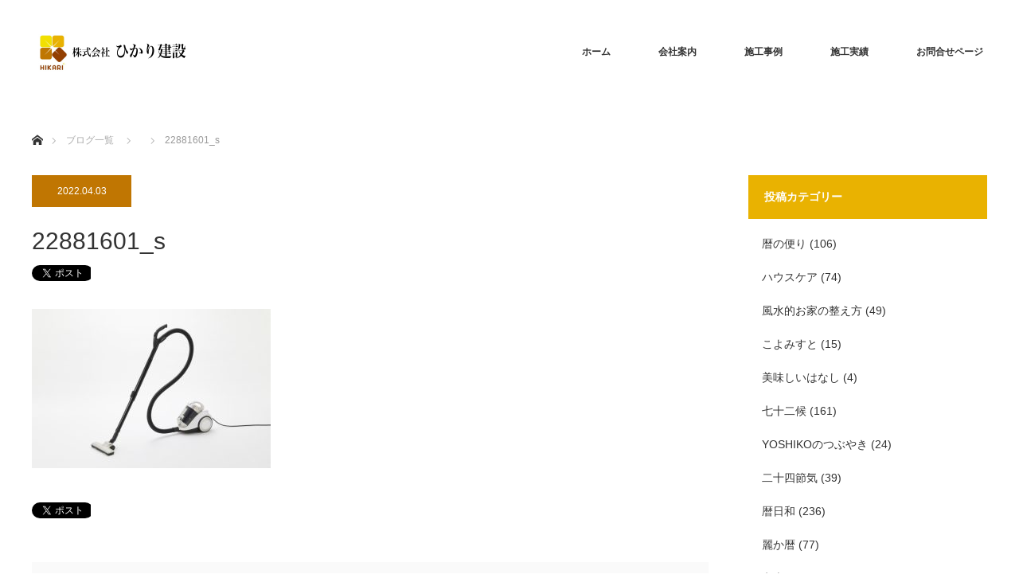

--- FILE ---
content_type: text/html; charset=UTF-8
request_url: https://hikarikk.jp/care/2care050/attachment/22881601_s/
body_size: 8115
content:
<!DOCTYPE html>
<html class="pc" lang="ja"
	prefix="og: https://ogp.me/ns#" >
<head>
<meta charset="UTF-8">
<!--[if IE]><meta http-equiv="X-UA-Compatible" content="IE=edge"><![endif]-->
<meta name="viewport" content="width=device-width">

<meta name="description" content="...">
<link rel="pingback" href="https://hikarikk.jp/xmlrpc.php">

		<!-- All in One SEO 4.1.5.3 -->
		<title>22881601_s | 株式会社 ひかり建設</title>
		<meta name="robots" content="max-image-preview:large" />
		<meta property="og:locale" content="ja_JP" />
		<meta property="og:site_name" content="株式会社　ひかり建設 / お家とあなたをポジティブに" />
		<meta property="og:type" content="article" />
		<meta property="og:title" content="22881601_s | 株式会社 ひかり建設" />
		<meta property="article:published_time" content="2022-04-03T08:59:12+00:00" />
		<meta property="article:modified_time" content="2022-04-03T09:01:31+00:00" />
		<meta name="twitter:card" content="summary" />
		<meta name="twitter:domain" content="hikarikk.jp" />
		<meta name="twitter:title" content="22881601_s | 株式会社 ひかり建設" />
		<script type="application/ld+json" class="aioseo-schema">
			{"@context":"https:\/\/schema.org","@graph":[{"@type":"WebSite","@id":"https:\/\/hikarikk.jp\/#website","url":"https:\/\/hikarikk.jp\/","name":"\u682a\u5f0f\u4f1a\u793e\u3000\u3072\u304b\u308a\u5efa\u8a2d","description":"\u304a\u5bb6\u3068\u3042\u306a\u305f\u3092\u30dd\u30b8\u30c6\u30a3\u30d6\u306b","inLanguage":"ja","publisher":{"@id":"https:\/\/hikarikk.jp\/#organization"}},{"@type":"Organization","@id":"https:\/\/hikarikk.jp\/#organization","name":"\u682a\u5f0f\u4f1a\u793e\u3000\u3072\u304b\u308a\u5efa\u8a2d","url":"https:\/\/hikarikk.jp\/"},{"@type":"BreadcrumbList","@id":"https:\/\/hikarikk.jp\/care\/2care050\/attachment\/22881601_s\/#breadcrumblist","itemListElement":[{"@type":"ListItem","@id":"https:\/\/hikarikk.jp\/#listItem","position":1,"item":{"@type":"WebPage","@id":"https:\/\/hikarikk.jp\/","name":"\u30db\u30fc\u30e0","description":"\u304a\u5bb6\u3068\u3042\u306a\u305f\u3092\u30dd\u30b8\u30c6\u30a3\u30d6\u306b","url":"https:\/\/hikarikk.jp\/"},"nextItem":"https:\/\/hikarikk.jp\/care\/2care050\/attachment\/22881601_s\/#listItem"},{"@type":"ListItem","@id":"https:\/\/hikarikk.jp\/care\/2care050\/attachment\/22881601_s\/#listItem","position":2,"item":{"@type":"WebPage","@id":"https:\/\/hikarikk.jp\/care\/2care050\/attachment\/22881601_s\/","name":"22881601_s","url":"https:\/\/hikarikk.jp\/care\/2care050\/attachment\/22881601_s\/"},"previousItem":"https:\/\/hikarikk.jp\/#listItem"}]},{"@type":"Person","@id":"https:\/\/hikarikk.jp\/author\/yoshiko\/#author","url":"https:\/\/hikarikk.jp\/author\/yoshiko\/","name":"yoshiko","image":{"@type":"ImageObject","@id":"https:\/\/hikarikk.jp\/care\/2care050\/attachment\/22881601_s\/#authorImage","url":"https:\/\/secure.gravatar.com\/avatar\/cc3185d4a382d2d2352445abbc7f0d72?s=96&d=mm&r=g","width":96,"height":96,"caption":"yoshiko"}},{"@type":"ItemPage","@id":"https:\/\/hikarikk.jp\/care\/2care050\/attachment\/22881601_s\/#itempage","url":"https:\/\/hikarikk.jp\/care\/2care050\/attachment\/22881601_s\/","name":"22881601_s | \u682a\u5f0f\u4f1a\u793e \u3072\u304b\u308a\u5efa\u8a2d","inLanguage":"ja","isPartOf":{"@id":"https:\/\/hikarikk.jp\/#website"},"breadcrumb":{"@id":"https:\/\/hikarikk.jp\/care\/2care050\/attachment\/22881601_s\/#breadcrumblist"},"author":"https:\/\/hikarikk.jp\/author\/yoshiko\/#author","creator":"https:\/\/hikarikk.jp\/author\/yoshiko\/#author","datePublished":"2022-04-03T08:59:12+09:00","dateModified":"2022-04-03T09:01:31+09:00"}]}
		</script>
		<!-- All in One SEO -->

<link rel='dns-prefetch' href='//s.w.org' />
<link rel="alternate" type="application/rss+xml" title="株式会社　ひかり建設 &raquo; フィード" href="https://hikarikk.jp/feed/" />
<link rel="alternate" type="application/rss+xml" title="株式会社　ひかり建設 &raquo; コメントフィード" href="https://hikarikk.jp/comments/feed/" />
<link rel="alternate" type="application/rss+xml" title="株式会社　ひかり建設 &raquo; 22881601_s のコメントのフィード" href="https://hikarikk.jp/care/2care050/attachment/22881601_s/feed/" />
		<script type="text/javascript">
			window._wpemojiSettings = {"baseUrl":"https:\/\/s.w.org\/images\/core\/emoji\/13.1.0\/72x72\/","ext":".png","svgUrl":"https:\/\/s.w.org\/images\/core\/emoji\/13.1.0\/svg\/","svgExt":".svg","source":{"concatemoji":"https:\/\/hikarikk.jp\/wp-includes\/js\/wp-emoji-release.min.js?ver=5.8.12"}};
			!function(e,a,t){var n,r,o,i=a.createElement("canvas"),p=i.getContext&&i.getContext("2d");function s(e,t){var a=String.fromCharCode;p.clearRect(0,0,i.width,i.height),p.fillText(a.apply(this,e),0,0);e=i.toDataURL();return p.clearRect(0,0,i.width,i.height),p.fillText(a.apply(this,t),0,0),e===i.toDataURL()}function c(e){var t=a.createElement("script");t.src=e,t.defer=t.type="text/javascript",a.getElementsByTagName("head")[0].appendChild(t)}for(o=Array("flag","emoji"),t.supports={everything:!0,everythingExceptFlag:!0},r=0;r<o.length;r++)t.supports[o[r]]=function(e){if(!p||!p.fillText)return!1;switch(p.textBaseline="top",p.font="600 32px Arial",e){case"flag":return s([127987,65039,8205,9895,65039],[127987,65039,8203,9895,65039])?!1:!s([55356,56826,55356,56819],[55356,56826,8203,55356,56819])&&!s([55356,57332,56128,56423,56128,56418,56128,56421,56128,56430,56128,56423,56128,56447],[55356,57332,8203,56128,56423,8203,56128,56418,8203,56128,56421,8203,56128,56430,8203,56128,56423,8203,56128,56447]);case"emoji":return!s([10084,65039,8205,55357,56613],[10084,65039,8203,55357,56613])}return!1}(o[r]),t.supports.everything=t.supports.everything&&t.supports[o[r]],"flag"!==o[r]&&(t.supports.everythingExceptFlag=t.supports.everythingExceptFlag&&t.supports[o[r]]);t.supports.everythingExceptFlag=t.supports.everythingExceptFlag&&!t.supports.flag,t.DOMReady=!1,t.readyCallback=function(){t.DOMReady=!0},t.supports.everything||(n=function(){t.readyCallback()},a.addEventListener?(a.addEventListener("DOMContentLoaded",n,!1),e.addEventListener("load",n,!1)):(e.attachEvent("onload",n),a.attachEvent("onreadystatechange",function(){"complete"===a.readyState&&t.readyCallback()})),(n=t.source||{}).concatemoji?c(n.concatemoji):n.wpemoji&&n.twemoji&&(c(n.twemoji),c(n.wpemoji)))}(window,document,window._wpemojiSettings);
		</script>
		<style type="text/css">
img.wp-smiley,
img.emoji {
	display: inline !important;
	border: none !important;
	box-shadow: none !important;
	height: 1em !important;
	width: 1em !important;
	margin: 0 .07em !important;
	vertical-align: -0.1em !important;
	background: none !important;
	padding: 0 !important;
}
</style>
	<link rel='stylesheet' id='style-css'  href='https://hikarikk.jp/wp-content/themes/monolith_tcd042/style.css?ver=1.4.4' type='text/css' media='all' />
<link rel='stylesheet' id='wp-block-library-css'  href='https://hikarikk.jp/wp-includes/css/dist/block-library/style.min.css?ver=5.8.12' type='text/css' media='all' />
<link rel='stylesheet' id='contact-form-7-css'  href='https://hikarikk.jp/wp-content/plugins/contact-form-7/includes/css/styles.css?ver=5.5.3' type='text/css' media='all' />
<script type='text/javascript' src='https://hikarikk.jp/wp-includes/js/jquery/jquery.min.js?ver=3.6.0' id='jquery-core-js'></script>
<script type='text/javascript' src='https://hikarikk.jp/wp-includes/js/jquery/jquery-migrate.min.js?ver=3.3.2' id='jquery-migrate-js'></script>
<link rel="https://api.w.org/" href="https://hikarikk.jp/wp-json/" /><link rel="alternate" type="application/json" href="https://hikarikk.jp/wp-json/wp/v2/media/11020" /><link rel='shortlink' href='https://hikarikk.jp/?p=11020' />
<link rel="alternate" type="application/json+oembed" href="https://hikarikk.jp/wp-json/oembed/1.0/embed?url=https%3A%2F%2Fhikarikk.jp%2Fcare%2F2care050%2Fattachment%2F22881601_s%2F" />
<link rel="alternate" type="text/xml+oembed" href="https://hikarikk.jp/wp-json/oembed/1.0/embed?url=https%3A%2F%2Fhikarikk.jp%2Fcare%2F2care050%2Fattachment%2F22881601_s%2F&#038;format=xml" />

<link rel="stylesheet" href="https://hikarikk.jp/wp-content/themes/monolith_tcd042/css/design-plus.css?ver=1.4.4">
<link rel="stylesheet" href="https://hikarikk.jp/wp-content/themes/monolith_tcd042/css/sns-botton.css?ver=1.4.4">
<link rel="stylesheet" href="https://fonts.googleapis.com/css?family=Roboto:100,300">
<link rel="stylesheet" media="screen and (max-width:770px)" href="https://hikarikk.jp/wp-content/themes/monolith_tcd042/css/responsive.css?ver=1.4.4">
<link rel="stylesheet" media="screen and (max-width:770px)" href="https://hikarikk.jp/wp-content/themes/monolith_tcd042/css/footer-bar.css?ver=1.4.4">

<script src="https://hikarikk.jp/wp-content/themes/monolith_tcd042/js/jquery.easing.1.3.js?ver=1.4.4"></script>
<script src="https://hikarikk.jp/wp-content/themes/monolith_tcd042/js/jscript.js?ver=1.4.4"></script>
<script src="https://hikarikk.jp/wp-content/themes/monolith_tcd042/js/comment.js?ver=1.4.4"></script>

<style type="text/css">
body, input, textarea { font-family: Arial, "ヒラギノ角ゴ ProN W3", "Hiragino Kaku Gothic ProN", "メイリオ", Meiryo, sans-serif; }
.rich_font { font-family: "Hiragino Sans", "ヒラギノ角ゴ ProN", "Hiragino Kaku Gothic ProN", "游ゴシック", YuGothic, "メイリオ", Meiryo, sans-serif; font-weight: 100;
}

body { font-size:15px; }

.pc #header .logo { font-size:21px; }
.pc #footer_top .logo { font-size:21px; }
.mobile #header .logo { font-size:18px; }
#logo_image img { width:50%; height:50%; }

#blog_list li .image img, #related_post li a.image img, .styled_post_list1 .image img, #recent_news .image img, .project_list_widget .image img, .index_box_list .image img, #project_list .image img, #previous_next_post .image img {
  -webkit-transition: all 0.75s ease; -moz-transition: all 0.75s ease; transition: all 0.75s ease;
  -webkit-transform: scale(1); -moz-transform: scale(1); -ms-transform: scale(1); -o-transform: scale(1); transform: scale(1);
  -webkit-backface-visibility:hidden; backface-visibility:hidden;
}
#blog_list li .image:hover img, #related_post li a.image:hover img, .styled_post_list1 .image:hover img, #recent_news .image:hover img, .project_list_widget .image:hover img, .index_box_list .image:hover img, #project_list .image:hover img, #previous_next_post .image:hover img {
  -webkit-transform: scale(1.2); -moz-transform: scale(1.2); -ms-transform: scale(1.2); -o-transform: scale(1.2); transform: scale(1.2);
}

.pc #global_menu > ul > li > a { color:#333333; }

#post_title { font-size:30px; }
.post_content { font-size:15px; }

a:hover, #comment_header ul li a:hover, .pc #global_menu > ul > li.active > a, .pc #global_menu li.current-menu-item > a, .pc #global_menu > ul > li > a:hover, #header_logo .logo a:hover, #bread_crumb li.home a:hover:before, #bread_crumb li a:hover,
 #archive_news_list li a .entry-date, #related_post li .title a:hover, #comment_headline, #footer_widget .footer_headline, .index_news_list ol a .entry-date, .footer_menu li:first-child a, .footer_menu li:only-child a, .color_headline, #project_title, #project_list .title span.project_title, .post_content a
  { color:#E9B201; }

.post_content a:hover
{ color:#934000; }

.pc #global_menu ul ul a, #return_top a:hover, .next_page_link a:hover, .collapse_category_list li a:hover .count, .slick-arrow:hover, #blog_list .category a:hover, #index_blog .index_blog_link:hover, #footer_address .button:hover, #post_meta_top .category a:hover,
 #archive_news_list .headline, .side_headline, #previous_next_page a:hover, .page_navi a:hover, .page_navi span.current, .page_navi p.back a:hover, .collapse_category_list li a:hover .count, .mobile #global_menu li a:hover,
  #wp-calendar td a:hover, #wp-calendar #prev a:hover, #wp-calendar #next a:hover, .widget_search #search-btn input:hover, .widget_search #searchsubmit:hover, .side_widget.google_search #searchsubmit:hover,
   #submit_comment:hover, #comment_header ul li a:hover, #comment_header ul li.comment_switch_active a, #comment_header #comment_closed p, #post_pagination a:hover, #post_pagination p, a.menu_button:hover, .mobile .footer_menu a:hover, .mobile #footer_menu_bottom li a:hover,
  .project_pager a:hover, #project_catgory_sort li a.active, #project_catgory_sort li a:hover, #project_catgory_sort li.current-cat a, #project_side_content h3
 { background-color:#E9B201; }

.pc #global_menu ul ul a:hover, .index_news_list a.archive_link:hover
 { background-color:#934000; }

#recent_news .headline, .index_news_list .headline, #blog_list .date, #post_meta_top .date, #related_post
 { background-color:#C07602; }

.index_news_list a.archive_link, #index_blog .index_blog_link, .page_navi p.back a
{ background-color:#BBBBBB; }

#comment_textarea textarea:focus, #guest_info input:focus, #comment_header ul li a:hover, #comment_header ul li.comment_switch_active a, #comment_header #comment_closed p, #post_meta_top .category a:hover, #project_catgory_sort .current-cat, #project_catgory_sort li:hover, #project_catgory_sort .current-cat:last-child, #post_pagination p, #post_pagination a:hover, .page_navi span.current, .page_navi a:hover
 { border-color:#E9B201; }
#project_catgory_sort .current-cat + li, #project_catgory_sort li:hover + li, .page_navi .current-cat + li a
{ border-left-color:#E9B201; }

@media screen and (max-width:600px) {
  #project_catgory_sort .current-cat { border-right-color:#E9B201!important; }
}

#comment_header ul li.comment_switch_active a:after, #comment_header #comment_closed p:after
 { border-color:#E9B201 transparent transparent transparent; }

.collapse_category_list li a:before
 { border-color: transparent transparent transparent #E9B201; }


#site_loader_spinner { border:4px solid rgba(233,178,1,0.2); border-top-color:#E9B201; }


</style>





<style type="text/css"></style></head>
<body id="body" class="attachment attachment-template-default single single-attachment postid-11020 attachmentid-11020 attachment-jpeg elementor-default elementor-kit-5860">


 <div id="header" style="background-color: rgba(255, 255, 255, 0.7);">
  <div id="header_inner" class="clearfix">
   <div id="logo_image">
 <h1 class="logo">
  <a href="https://hikarikk.jp/" title="株式会社　ひかり建設" data-label="株式会社　ひかり建設"><img class="h_logo" src="https://hikarikk.jp/wp-content/uploads/2019/07/rogo2.jpg?1769063498" alt="株式会社　ひかり建設" title="株式会社　ひかり建設" /></a>
 </h1>
</div>
      <div id="global_menu">
    <ul id="menu-%e3%83%a1%e3%82%a4%e3%83%b3%e3%83%a1%e3%83%8b%e3%83%a5%e3%83%bc" class="menu"><li id="menu-item-181" class="menu-item menu-item-type-custom menu-item-object-custom menu-item-home menu-item-181"><a href="http://hikarikk.jp/">ホーム</a></li>
<li id="menu-item-184" class="menu-item menu-item-type-post_type menu-item-object-page menu-item-has-children menu-item-184"><a href="https://hikarikk.jp/office/">会社案内</a>
<ul class="sub-menu">
	<li id="menu-item-187" class="menu-item menu-item-type-post_type menu-item-object-page menu-item-187"><a href="https://hikarikk.jp/message-from-the-president/">代表挨拶</a></li>
</ul>
</li>
<li id="menu-item-185" class="menu-item menu-item-type-post_type menu-item-object-page menu-item-185"><a href="https://hikarikk.jp/construction-example/">施工事例</a></li>
<li id="menu-item-186" class="menu-item menu-item-type-post_type menu-item-object-page menu-item-186"><a href="https://hikarikk.jp/construction/">施工実績</a></li>
<li id="menu-item-182" class="menu-item menu-item-type-post_type menu-item-object-page menu-item-182"><a href="https://hikarikk.jp/inquiry/">お問合せページ</a></li>
</ul>   </div>
   <a href="#" class="menu_button"><span>menu</span></a>
     </div>
 </div><!-- END #header -->

 
 <div id="main_contents" class="clearfix">


<div id="bread_crumb">

<ul class="clearfix">
 <li itemscope="itemscope" itemtype="http://data-vocabulary.org/Breadcrumb" class="home"><a itemprop="url" href="https://hikarikk.jp/"><span itemprop="title">ホーム</span></a></li>

 <li itemscope="itemscope" itemtype="http://data-vocabulary.org/Breadcrumb"><a itemprop="url" href="https://hikarikk.jp/care/2care050/attachment/22881601_s/">ブログ一覧</a></li>
 <li itemscope="itemscope" itemtype="http://data-vocabulary.org/Breadcrumb">
    </li>
 <li class="last">22881601_s</li>

</ul>
</div>

<div id="main_col" class="clearfix">

<div id="left_col">

 
 <div id="article">

    <ul id="post_meta_top" class="clearfix">
	<li class="date"><time class="entry-date updated" datetime="2022-04-03T18:01:31+09:00">2022.04.03</time></li>	<li class="category"></li>  </ul>
  
  <h2 id="post_title" class="rich_font">22881601_s</h2>

  
    <div class="single_share clearfix" id="single_share_top">
   <div class="share-type5 share-top">
	<div class="sns_default_top">
		<ul class="clearfix">
			<li class="default twitter_button">
				<a href="https://twitter.com/share" class="twitter-share-button">Tweet</a>
			</li>
			<script>!function(d,s,id){var js,fjs=d.getElementsByTagName(s)[0],p=/^http:/.test(d.location)?'http':'https';if(!d.getElementById(id)){js=d.createElement(s);js.id=id;js.src=p+'://platform.twitter.com/widgets.js';fjs.parentNode.insertBefore(js,fjs);}}(document, 'script', 'twitter-wjs');</script>
			<li class="default fblike_button">
				<div class="fb-like" data-href="https://hikarikk.jp/care/2care050/attachment/22881601_s/" data-send="false" data-layout="button_count" data-width="450" data-show-faces="false"></div>
			</li>
			<li class="default fbshare_button2">
				<div class="fb-share-button" data-href="https://hikarikk.jp/care/2care050/attachment/22881601_s/" data-layout="button_count"></div>
			</li>
	</ul>
</div>
</div>
  </div>
  
    
  <div class="post_content clearfix">
   <p class="attachment"><a href='https://hikarikk.jp/wp-content/uploads/2022/04/22881601_s.jpg'><img width="300" height="200" src="https://hikarikk.jp/wp-content/uploads/2022/04/22881601_s-300x200.jpg" class="attachment-medium size-medium" alt="" loading="lazy" srcset="https://hikarikk.jp/wp-content/uploads/2022/04/22881601_s-300x200.jpg 300w, https://hikarikk.jp/wp-content/uploads/2022/04/22881601_s.jpg 640w" sizes="(max-width: 300px) 100vw, 300px" /></a></p>
     </div>

    <div class="single_share clearfix" id="single_share_bottom">
   <div class="share-type5 share-btm">
	<div class="sns_default_top">
		<ul class="clearfix">
			<li class="default twitter_button">
				<a href="https://twitter.com/share" class="twitter-share-button">Tweet</a>
			</li>
			<script>!function(d,s,id){var js,fjs=d.getElementsByTagName(s)[0],p=/^http:/.test(d.location)?'http':'https';if(!d.getElementById(id)){js=d.createElement(s);js.id=id;js.src=p+'://platform.twitter.com/widgets.js';fjs.parentNode.insertBefore(js,fjs);}}(document, 'script', 'twitter-wjs');</script>
			<li class="default fblike_button">
				<div class="fb-like" data-href="https://hikarikk.jp/care/2care050/attachment/22881601_s/" data-send="false" data-layout="button_count" data-width="450" data-show-faces="false"></div>
			</li>
			<li class="default fbshare_button2">
				<div class="fb-share-button" data-href="https://hikarikk.jp/care/2care050/attachment/22881601_s/" data-layout="button_count"></div>
			</li>
	</ul>
</div>
</div>
  </div>
  
    <ul id="post_meta_bottom" class="clearfix">
   <li class="post_author">投稿者: <a href="https://hikarikk.jp/author/yoshiko/" title="yoshiko の投稿" rel="author">yoshiko</a></li>   <li class="post_category"></li>      <li class="post_comment">コメント: <a href="#comment_headline">0</a></li>  </ul>
  
    <div id="previous_next_post" class="clearfix">
     </div>
  
 </div><!-- END #article -->

  
 
  
 



<h3 id="comment_headline"><span>コメント</span></h3>

<div id="comment_header">

 <ul class="clearfix">
      <li id="comment_closed"><p>コメント (0)</p></li>
   <li id="trackback_closed"><p>トラックバックは利用できません。</p></li>
    </ul>


</div><!-- END #comment_header -->

<div id="comments">

 <div id="comment_area">
  <!-- start commnet -->
  <ol class="commentlist">
	    <li class="comment">
     <div class="comment-content"><p class="no_comment">この記事へのコメントはありません。</p></div>
    </li>
	  </ol>
  <!-- comments END -->

  
 </div><!-- #comment-list END -->


 <div id="trackback_area">
 <!-- start trackback -->
  <!-- trackback end -->
 </div><!-- #trackbacklist END -->

 


 
 <fieldset class="comment_form_wrapper" id="respond">

    <div id="cancel_comment_reply"><a rel="nofollow" id="cancel-comment-reply-link" href="/care/2care050/attachment/22881601_s/#respond" style="display:none;">返信をキャンセルする。</a></div>
  
  <form action="https://hikarikk.jp/wp-comments-post.php" method="post" id="commentform">

   
   <div id="guest_info">
    <div id="guest_name"><label for="author"><span>名前</span>( 必須 )</label><input type="text" name="author" id="author" value="" size="22" tabindex="1" aria-required='true' /></div>
    <div id="guest_email"><label for="email"><span>E-MAIL</span>( 必須 ) - 公開されません -</label><input type="text" name="email" id="email" value="" size="22" tabindex="2" aria-required='true' /></div>
    <div id="guest_url"><label for="url"><span>あなたのtwitterアカウント名（@マークは不要）</span></label><input type="text" name="url" id="url" value="" size="22" tabindex="3" /></div>
       </div>

   
   <div id="comment_textarea">
    <textarea name="comment" id="comment" cols="50" rows="10" tabindex="4"></textarea>
   </div>

   
   <div id="submit_comment_wrapper">
        <input name="submit" type="submit" id="submit_comment" tabindex="5" value="コメントを書く" title="コメントを書く" alt="コメントを書く" />
   </div>
   <div id="input_hidden_field">
        <input type='hidden' name='comment_post_ID' value='11020' id='comment_post_ID' />
<input type='hidden' name='comment_parent' id='comment_parent' value='0' />
       </div>

  </form>

 </fieldset><!-- #comment-form-area END -->

</div><!-- #comment end -->


</div><!-- END #left_col -->

  <div id="side_col">
  <div class="side_widget clearfix widget_categories" id="categories-3">
<h3 class="side_headline"><span>投稿カテゴリー</span></h3>
			<ul>
					<li class="cat-item cat-item-10"><a href="https://hikarikk.jp/category/koyomi/">暦の便り</a> (106)
</li>
	<li class="cat-item cat-item-11"><a href="https://hikarikk.jp/category/care/">ハウスケア</a> (74)
</li>
	<li class="cat-item cat-item-12"><a href="https://hikarikk.jp/category/fengshui/">風水的お家の整え方</a> (49)
</li>
	<li class="cat-item cat-item-13"><a href="https://hikarikk.jp/category/koyomist/">こよみすと</a> (15)
</li>
	<li class="cat-item cat-item-14"><a href="https://hikarikk.jp/category/delicious/">美味しいはなし</a> (4)
</li>
	<li class="cat-item cat-item-15"><a href="https://hikarikk.jp/category/72seasons/">七十二候</a> (161)
</li>
	<li class="cat-item cat-item-16"><a href="https://hikarikk.jp/category/yoshiko/">YOSHIKOのつぶやき</a> (24)
</li>
	<li class="cat-item cat-item-17"><a href="https://hikarikk.jp/category/24/">二十四節気</a> (39)
</li>
	<li class="cat-item cat-item-18"><a href="https://hikarikk.jp/category/day/">暦日和</a> (236)
</li>
	<li class="cat-item cat-item-19"><a href="https://hikarikk.jp/category/uruwasi/">麗か暦</a> (77)
</li>
	<li class="cat-item cat-item-20"><a href="https://hikarikk.jp/category/72-2023/">七十二候2023</a> (51)
</li>
	<li class="cat-item cat-item-21"><a href="https://hikarikk.jp/category/uta/">暦の詠</a> (73)
</li>
	<li class="cat-item cat-item-22"><a href="https://hikarikk.jp/category/house/">お家の整え方</a> (1)
</li>
	<li class="cat-item cat-item-2"><a href="https://hikarikk.jp/category/architecture-and-calendar/" title="建築と暦">建築と暦</a> (4)
</li>
	<li class="cat-item cat-item-3"><a href="https://hikarikk.jp/category/one-point-of-cleaning/" title="お掃除アドバイス">お掃除ワンポイント</a> (38)
</li>
	<li class="cat-item cat-item-4"><a href="https://hikarikk.jp/category/feng-shui-interior/" title="風水">風水的インテリア</a> (5)
</li>
	<li class="cat-item cat-item-5"><a href="https://hikarikk.jp/category/to-the-kichihoui/" title="娘が吉方位

">吉方位へ</a> (34)
</li>
	<li class="cat-item cat-item-6"><a href="https://hikarikk.jp/category/shrine-tour/" title="舞台">神社巡り</a> (23)
</li>
			</ul>

			</div>
<div class="side_widget clearfix widget_text" id="text-2">
			<div class="textwidget"><p><script type="text/javascript" src="//blog.with2.net/parts/2.0/?id=2070268:52alWqlQjB6&#038;c=white"></script></p>
</div>
		</div>
 </div>
 
</div><!-- END #main_col -->


 </div><!-- END #main_contents -->

 <div id="footer_top">
  <div id="footer_top_inner" class="clearfix">

   <div id="footer_menu_widget_area">

      <div id="footer_menu" class="clearfix">
        <div id="footer-menu1" class="footer_menu clearfix">
     <ul id="menu-%e3%83%a1%e3%82%a4%e3%83%b3%e3%83%a1%e3%83%8b%e3%83%a5%e3%83%bc-1" class="menu"><li class="menu-item menu-item-type-custom menu-item-object-custom menu-item-home menu-item-181"><a href="http://hikarikk.jp/">ホーム</a></li>
<li class="menu-item menu-item-type-post_type menu-item-object-page menu-item-has-children menu-item-184"><a href="https://hikarikk.jp/office/">会社案内</a></li>
<li class="menu-item menu-item-type-post_type menu-item-object-page menu-item-185"><a href="https://hikarikk.jp/construction-example/">施工事例</a></li>
<li class="menu-item menu-item-type-post_type menu-item-object-page menu-item-186"><a href="https://hikarikk.jp/construction/">施工実績</a></li>
<li class="menu-item menu-item-type-post_type menu-item-object-page menu-item-182"><a href="https://hikarikk.jp/inquiry/">お問合せページ</a></li>
</ul>    </div>
            <div id="footer-menu2" class="footer_menu clearfix">
     <ul id="menu-%e3%82%b5%e3%83%96%e3%83%a1%e3%83%8b%e3%83%a5%e3%83%bc%ef%bc%91" class="menu"><li id="menu-item-523" class="menu-item menu-item-type-post_type menu-item-object-page menu-item-523"><a href="https://hikarikk.jp/bathroom/">お風呂</a></li>
<li id="menu-item-294" class="menu-item menu-item-type-post_type menu-item-object-page menu-item-294"><a href="https://hikarikk.jp/toilet/">トイレ</a></li>
<li id="menu-item-295" class="menu-item menu-item-type-post_type menu-item-object-page menu-item-295"><a href="https://hikarikk.jp/reform/">リフォーム</a></li>
<li id="menu-item-296" class="menu-item menu-item-type-post_type menu-item-object-page menu-item-296"><a href="https://hikarikk.jp/kitchen/">kitchen</a></li>
</ul>    </div>
               </div>
   
   
   </div><!-- END #footer_menu_widget_area -->

      <div id="footer_address">
    <img class="image" src="https://hikarikk.jp/wp-content/uploads/2020/05/joss-woodhead-tfEoT92EYlo-unsplash-1.jpg" title="" alt="" />    <div class="logo_area">
 <p class="logo"><a href="https://hikarikk.jp/" title="株式会社　ひかり建設"><img class="f_logo" src="https://hikarikk.jp/wp-content/uploads/2022/04/22881601_s.jpg?1769063498" alt="株式会社　ひかり建設" title="株式会社　ひかり建設" /></a></p>
</div>
    <div class="info"><p>〒332-0016<br />
 埼玉県川口市幸町３丁目4－8－201　<br />
サン・アネックスビル</p>
<p>TEL  0482549099<br />
FAX  0484467095</p>
</div>    <a class="button" href="http://hikarikk.jp/inquiry/">お問合せ</a>   </div>
   
  </div><!-- END #footer_top_inner -->
 </div><!-- END #footer_top -->

 <div id="footer_bottom">
  <div id="footer_bottom_inner" class="clearfix">

      <ul class="clearfix" id="footer_social_link">
                    <li class="rss"><a class="target_blank" href="https://hikarikk.jp/feed/">RSS</a></li>
       </ul>
   
   <p id="copyright">Copyright &copy;&nbsp; <a href="https://hikarikk.jp/">株式会社　ひかり建設</a></p>

  </div><!-- END #footer_bottom_inner -->
 </div><!-- END #footer_bottom -->


 <div id="return_top">
  <a href="#body"><span>PAGE TOP</span></a>
 </div>

 

 <script>
 
 

 </script>

  <!-- facebook share button code -->
 <div id="fb-root"></div>
 <script>
 (function(d, s, id) {
   var js, fjs = d.getElementsByTagName(s)[0];
   if (d.getElementById(id)) return;
   js = d.createElement(s); js.id = id;
   js.src = "//connect.facebook.net/ja_JP/sdk.js#xfbml=1&version=v2.5";
   fjs.parentNode.insertBefore(js, fjs);
 }(document, 'script', 'facebook-jssdk'));
 </script>
 

<script type='text/javascript' src='https://hikarikk.jp/wp-includes/js/comment-reply.min.js?ver=5.8.12' id='comment-reply-js'></script>
<script type='text/javascript' src='https://hikarikk.jp/wp-includes/js/dist/vendor/regenerator-runtime.min.js?ver=0.13.7' id='regenerator-runtime-js'></script>
<script type='text/javascript' src='https://hikarikk.jp/wp-includes/js/dist/vendor/wp-polyfill.min.js?ver=3.15.0' id='wp-polyfill-js'></script>
<script type='text/javascript' id='contact-form-7-js-extra'>
/* <![CDATA[ */
var wpcf7 = {"api":{"root":"https:\/\/hikarikk.jp\/wp-json\/","namespace":"contact-form-7\/v1"}};
/* ]]> */
</script>
<script type='text/javascript' src='https://hikarikk.jp/wp-content/plugins/contact-form-7/includes/js/index.js?ver=5.5.3' id='contact-form-7-js'></script>
<script type='text/javascript' src='https://hikarikk.jp/wp-includes/js/wp-embed.min.js?ver=5.8.12' id='wp-embed-js'></script>
</body>
</html>
